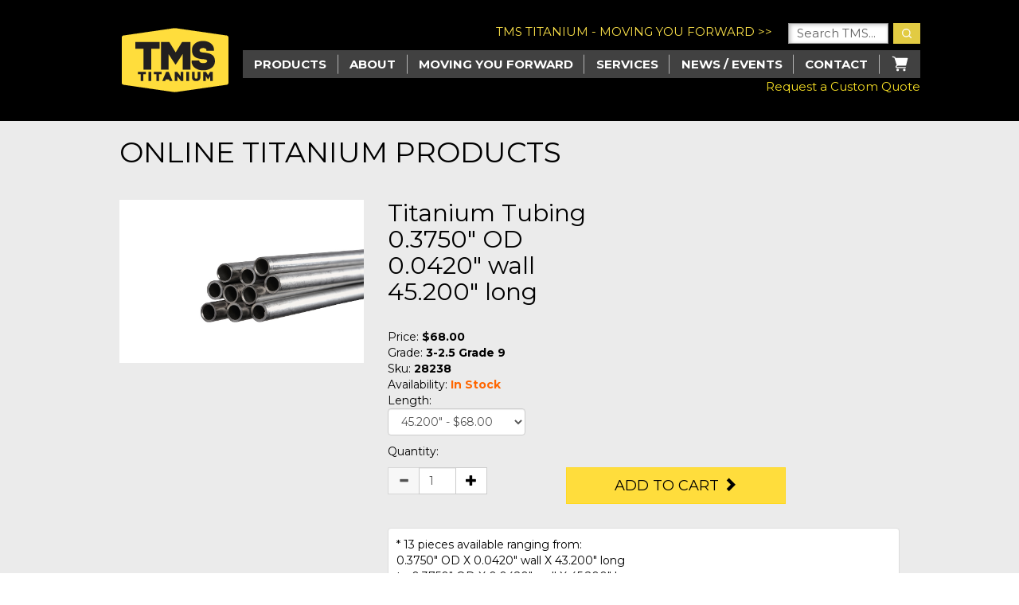

--- FILE ---
content_type: text/html; charset=utf-8
request_url: https://store.tmstitanium.com/products/titanium-tubing/3-2.5-grade-9/21596
body_size: 14196
content:


<!DOCTYPE html>

<html xmlns="http://www.w3.org/1999/xhtml" lang="en">
	<head>
		<!-- Google tag (gtag.js) -->
		<script async src="https://www.googletagmanager.com/gtag/js?id=G-SGGC2Y7S5J"></script>
		<script>
			window.dataLayer = window.dataLayer || [];
			function gtag() { dataLayer.push(arguments); }
			gtag('js', new Date());
			gtag('config', 'G-SGGC2Y7S5J');
        </script>

		<meta charset="UTF-8" /><meta http-equiv="X-UA-Compatible" content="IE=edge" /><meta name="viewport" content="width=device-width, initial-scale=1" /><meta name="description" content="Titanium Tubing 0.3750 OD 0.0420 wall 45.200 long " />
<link rel="canonical" href="https://store.tmstitanium.com/products/titanium-tubing/3-2.5-grade-9/21596" />
<title>
Titanium Tubing 0.3750 OD 0.0420 wall 45.200 long
</title><link href="/css/tms-styles.css" rel="stylesheet" /><link href="/css/search.css" rel="stylesheet" />

		<!-- HTML5 shim and Respond.js for IE8 support of HTML5 elements and media queries -->
		<!-- WARNING: Respond.js doesn't work if you view the page via file:// -->
		<!--[if lt IE 9]>
			  <script src="https://oss.maxcdn.com/html5shiv/3.7.2/html5shiv.min.js"></script>
			  <script src="https://oss.maxcdn.com/respond/1.4.2/respond.min.js"></script>
			<![endif]-->
		
    <script>
        (() => {
            // from https://developers.google.com/analytics/devguides/collection/ga4/ecommerce?client_type=gtm#view_item_details
            dataLayer.push({ ecommerce: null });
            dataLayer.push({
                event: "view_item",
                ecommerce: {
                    value: "28238",
                    items: [
                        {
                            item_id: "28238",
                            price: 0,
                            item_category: "5"
                        }
                    ]
                }
            });
        })();
    </script>
<meta name="google-site-verification" content="FRrZJ8jMG8vjGzT8JT9vwG6Y3Ncn4F-ddbnC5xZfVwc" />
		<script src="https://ajax.googleapis.com/ajax/libs/jquery/2.2.4/jquery.min.js"></script>
	</head>
	<body>
		<form method="post" action="../../../productDetail.aspx?prdID=21596" id="form1" autocomplete="off">
<div class="aspNetHidden">
<input type="hidden" name="__EVENTTARGET" id="__EVENTTARGET" value="" />
<input type="hidden" name="__EVENTARGUMENT" id="__EVENTARGUMENT" value="" />
<input type="hidden" name="__LASTFOCUS" id="__LASTFOCUS" value="" />
<input type="hidden" name="__VIEWSTATE" id="__VIEWSTATE" value="dBP9TwaEC8rHgbLL61hIVQyLCZC6eCSwL7tkUAqA25HDKUJ7W1TXvG07Zg9f7TIJpgFLVONhZewuiPcqQCNaeXdNZlUKGLnLJwmn/SKGNIBl22js+9QLNwehvises928w9awxQXed2XDPCdg6HozpQ3eWcXMmkk7Sc6hlcxBjHUvVKQ5cp9mqQ3Z9AxJCICEdkUEQUG13T1Jp8JrLBRxpDM1yKCLHWpcB+refqDORh3yG4UAKgyNdfY/tuwiQc2zG79bKGEexmDtB31UZejFYJzJ4v7GCSEMOVQy2CUSM3nXeSLCXdVjunwUSEJvlFxrH0V51Ai7eyPB8Sx4cRd1bEdG361CSfqepEWFj/[base64]/HFlGjOXAix1ZNoNmg+4RTFgxL4gzjbjU83Se+/kMuUvO6mueQa5WVwhN2yCRYmXGJDwDlqrOmaImevNy9IBxKl2USpBJlDPct+m8INNXS0ea5b6tosRCKyC/Dlx926F8NUbhQ3XUohKJXnEOtFhei9rPKqjYqP1h933Aj46HqkUKyx7VPOo+UntgbtT6WDPsbR/GPAh3hOdDhoj4wgIuIqxLAYxG6Nqw+mz+tpMrGcAZqf7+7uVizjREIcyj4dJ3UtRIIpfPjKX5kZJhtNpxq+DZOs/KvU2PfVu8NSjgrdtd8/2uY4VKSJNThi5ziAs32uqlIywtuAhZ3bALf8FSbRxG6UIIH8IQZj8Akrmfli6Moov6tR6ADURCzAYkd/OYZphPzwhcHrGSiWIn45gA56hIFTHiiNeR7c50mANWNJ4wddPgFwuRIHrtEfjzYryjn9z1xQPdkhUeRANvLaHdwRBw9hih3bE4Ux7cHhvmtUTn76EwXyrtvXBcaQnWyrDOO62HR3y/+/uDPLwBW7Ikh6aFx1/ivJQqy2VLOJdPYXa2upcPuJBNYkluxDo9jgDjix7kmkSqA08QUBMmPzdsEfp5PeX1AQZGfR0E5cAk3CEF2w3l9X8dmv5eZZpE66CgFxy0G7rGI5BZD8S6oLpSjVFTtS+epXA9+LrlwwQA9pOAy9q/ucnjgazuJFkUNs3NUl973O3a4zD0pddhu2q6PdK5hcNUfNUvNCaawfsEUUqPSzthPsk62TkhS/c2xpr8SARk2oq0+hIte81AmImbmQ67Q7zmLIEHAJdBy8pdFMAFWTP3vRuGYKladw8ruDD1u/k7Cy11OXlHWsEq+fxBxOduCfFmX0a/hbRHsKTp6LD/KCfP+kS+mCEfpXfw7FIqPYrDT5/[base64]/4ZY97e5tlSnYe5WrSvPpcA7F5Uc1qwYYxYy+Ry0zhzG4JqG5TC7oe6sFQCAvrAQbzcVRXEVvfZ8qiuD2K2bezuMDGM4zAZOnLnCzAiNFX/GewaCjlhPRZFj5x9xWNXMMnWd8lGn3ZY5LFV/cHwYEmM2bCvi8lqx/7F43F/d9mrpK1a1FXwh8Fqc/9Sshv6BfuNYa77k6UbfXFceplopoY54zZtc+TYFw8jUhn+TAIU9t2z+MjggHUNu9tpan1VJnFLYP7oO7uAUp9gQfDnayZg3YfNhlfHVH4fKHTkMaqKjKGO/yXEPhIeqQEMFU9t13aT2NinIfhI+wwJzNKXW4Oysb2tRBcyKqx06h8w3XInChl356RrClB9x+EkhM6TY+ESnHjVD0ytUEwTiohkGYP2KnevDrsCvDCNFav/+GZVMxSB2LF3aWqr/PgwxBADAb5eN5PAErjXkp3TuEaQ88akG5Zbbx4l5FQn5WT1FghHJU2FFbIFv/EI9a2061xHWSGOBjldBYHC1AqN2kEvRM209Y0naxytJh3pFyzpeO685inDPxlyqtS55TdIJd26HZUl9IIjDxqY2tvNNrblSNw3UWWn/t+7XzovWYELVFiiyMjXGXThF07uhCWcWL50Nua8E+K4tfibHUSI0/N/8OQjtnGCZOT/EdwDPIxAGhSwk12CVte8QPnMH/l7QMSzQ2eUfL0vI7PaUcnkn+wdYUaSynXiuoiMdbySHJAw==" />
</div>

<script type="text/javascript">
//<![CDATA[
var theForm = document.forms['form1'];
if (!theForm) {
    theForm = document.form1;
}
function __doPostBack(eventTarget, eventArgument) {
    if (!theForm.onsubmit || (theForm.onsubmit() != false)) {
        theForm.__EVENTTARGET.value = eventTarget;
        theForm.__EVENTARGUMENT.value = eventArgument;
        theForm.submit();
    }
}
//]]>
</script>


<script src="/WebResource.axd?d=pynGkmcFUV13He1Qd6_TZEdyswlj8N2TMsC5K8_V6Dk-HRMwEoulHfNVXizA3xASmyZsO2CEZ19HwCFDRf2Wng2&amp;t=638901284248157332" type="text/javascript"></script>


<script src="/ScriptResource.axd?d=NJmAwtEo3Ipnlaxl6CMhvoS-61b-IYJTxcuI8WIPgsxKgU3FJ7fdD1luXMH3INag-mcypxr_9JJ6ElYo4MFMlVMRyMhHImPvWi1ia702OPFtFfOLlrvTtLVg0VoJxF4tUQ5IDl8bIzxpOJZZhmxVFs6QhZVw9533DjQe46UXKdg1&amp;t=5c0e0825" type="text/javascript"></script>
<script src="/ScriptResource.axd?d=dwY9oWetJoJoVpgL6Zq8OMX6SXHvNXLS_y4CO2B5-TB5CD7bv2dUYM69ID0sKkSnHGrcij88SbX9ILMM2mxxp4lrkjBO1oN4SuEnCMtpa4bR2ZUEwufmUf8qzxJU4PItsbMQBFF-sIzWYinRzJR9CYh25QP6qrxpeR1Xk4gI-2I1&amp;t=5c0e0825" type="text/javascript"></script>
<div class="aspNetHidden">

	<input type="hidden" name="__VIEWSTATEGENERATOR" id="__VIEWSTATEGENERATOR" value="C0955CA4" />
	<input type="hidden" name="__EVENTVALIDATION" id="__EVENTVALIDATION" value="cEjBudeRC6VcHMU88LRxUSiiSu145HDLQgUHdbUgyob5gMfIJT9UB/oM28XLaWbxRqpxzBOVTdjER+OlgYpvHukesHOAj56HyGiI+OcLiz53UL5K552saHmXt7FcScFxgYFSeHPkZHf4epl45eNIgOckz87dsdffQ7lUrCjNvy6cDXTVkTTrghmxapKYb2Gtt92woGdK498jOf+12ie+u311AicEvu+9/4vQu/Cj94iIy5JrUgH6g77l76ReUGwvbsui3iUl9vcq8UfO6t2+19mkqP0iyN/gLx5/mRDcV3Z/VI9yiDqhjbVvSG/wfqVCTGrVEu2a6nw10cpVUeojy7M/2e/1/zTFEv1rlakzBp+PsCiL2gmaS6rWCtO+m2ijB1JgduPwh3+UhkyeVlgwIQa0J+CJUqdInRFq4/qBPwiz7kmG+foozhuvgAZR+LoAdMUxcYHjMv+W3VSsNtoPj3DXghb4jy7U4YU59lIDL2N6lub8Ul8wOIiNTLxdJfNCuGwDWsPSDIjGQ55PknAXXkcPBZ2t55BJ1Wvi5/VTOR4okdGddVbU6CyCpkpvnBXVelyh+YGHSAQd+yjzTFPKcTdOl91B5vc3+nR4Uln9xBYbvHL0wtL29XjIRkwCK4dfCIB+LXTbY5PuYyPxaB6jVksgBXhOmo4d35WUroFwAx/DrKb0SGIKzEjK4fHAwhVuV+Epjt3SNoo1nA7Uooi64zMYfvhYTnuBt/ngWtahsEbQFlMD4MatjkPX//HXIGa6iArpuKEiS6BwmHJa1FiWGIVk/BjUAlRWkB9oH/zc1nvjqLif0u7O8grMFZ4p1kfxR8XZcuqT43YOU7aI0Llk8iszpPXtCEwr8/cnPjnq8gc/38vL1GDW21hrkPqG2dCzBkKNpcu6qT00I7WzXjDBy39Ax0ZipiO7sWyoP004FoupoFFKkA4sivxtIQmqkl8d15j/FmgeybkUiqUrPii41f4tHkg6pGj+okqyMx4t/O/MPl3QkWorWXyLVBN5VH54ZaVmC7n3+w22RIKnfDjPObRSmrYtNWqMs+ts56oSwto=" />
</div>
			<script type="text/javascript">
//<![CDATA[
Sys.WebForms.PageRequestManager._initialize('ctl00$sm1', 'form1', [], [], [], 90, 'ctl00');
//]]>
</script>


		<div class="menu-mobile">
			<div> 
				<a href="#" class="menu-mobile__btn-close"></a>
			</div>

			<ul>
				<li>
					<a href="/" class="chevron">Products</a>
					<ul>
						<li class="link"><a href="/products/titanium-sheet-plate/">Titanium Sheet/Plate</a></li>
						<li class="link"><a href="/products/titanium-bar-rod/">Titanium Round Bar/Rods</a></li>
						<li class="link"><a href="/products/titanium-block/">Titanium Block</a></li>
						<li class="link"><a href="/products/titanium-pipe/">Titanium Pipe</a></li>
						<li class="link"><a href="/products/titanium-tubing/">Titanium Tubing</a></li>
						<li class="link"><a href="/products/titanium-screws-fasteners/">Titanium Screws/Fasteners</a></li>
						<li class="link"><a href="/products/titanium-wire/">Titanium Wire</a></li>
						<li class="link"><a href="/products/grade-1-titanium/">Titanium Grade 1</a></li>
						<li class="link"><a href="/products/grade-2-titanium/">Titanium Grade 2</a></li>
						<li class="link"><a href="/products/grade-4-titanium/">Titanium Grade 4</a></li>
						<li class="link"><a href="/products/grade-5-titanium/">Titanium Grade 5</a></li>
						<li class="link"><a href="/products/grade-9-titanium/">Titanium Grade 9</a></li>
					</ul>
				</li>
				<li>
					<a href="https://tmstitanium.com/about" class="chevron">About</a>
					<ul>
						<li><a href="https://tmstitanium.com/team">Team</a></li>
					</ul>
				</li>
				<li>
					<a href="https://tmstitanium.com/moving-you-forward" class="chevron">Moving you Forward</a>
					<ul>
						<li><a href="https://tmstitanium.com/industry-knowledge">Industry Knowledge</a></li>
						<li><a href="https://tmstitanium.com/case-studies">Case Studies</a></li>
						<li><a href="https://tmstitanium.com/page/the-ultimate-titanium-glossary">Ultimate Titanium Glossary</a></li>
						<li><a href="https://tmstitanium.com/page/titanium-grade-guide">Titanium Grade Guide</a></li>
					</ul>
				</li>
				<li><a href="https://tmstitanium.com/services" class="chevron">Services</a></li>
				<li>
					<a href="https://tmstitanium.com/news-events" class="chevron">News / Events</a>
					<ul>
						<li><a href="https://tmstitanium.com/news-events">TMS News</a></li>
						<li><a href="https://tmstitanium.com/blog">Blog</a></li>
						<li><a href="https://tmstitanium.com/events">Events</a></li>
						<li><a href="https://tmstitanium.com/industry-news">Industry News</a></li>
					</ul>
				</li>
				<li>
					<a href="https://tmstitanium.com/contact-us" class="chevron">Contact</a>
					<ul>
						<li class="link"><a href="https://tmstitanium.com/contact-us?quote">Request a Quote</a></li>
						<li class="link"><a href="https://tmstitanium.com/contact-us?careers">Careers</a></li>
					</ul>
				</li>
				<li><img src="/images/icon-cart.svg" /><a href="/cart.aspx" style="display: inline-block; width: auto; padding-left: 12px;">Cart</a>
				</li>
			</ul>
			<div style="padding-bottom:10px;"><a href="https://tmstitanium.com/contact-us?quote" style="color:#f7df25;">Request a Custom Quote</a></div>
		</div>


		<nav class="navbar navbar-default navbar-inverse">
			<div class="container">
				<div class="navbar-header">
					<a class="navbar-brand" href="/"><img src="/images/tms-logo.png" alt="TMS Titanium" /></a>
					<button type="button" class="navbar-toggle collapsed" data-toggle="collapse"
						data-target="#defaultNavbar1"><span class="sr-only">Toggle navigation</span>
						<span class="icon-bar"></span><span class="icon-bar"></span><span class="icon-bar"></span></button>
				</div>

				<div class="nav-top__right">
					<div class="nav-top__search">
						<div class="nav-top__search-wrapper">
							<div>TMS TITANIUM - MOVING YOU FORWARD >></div>
							<div>
								<!--<form method="get" class="nav-top__search-form" role="search">-->
									<input class="nav-top__search-input" type="search" id="s" name="s" value="Search TMS..."
										onfocus="if(this.value==this.defaultValue)this.value='';"
										onblur="if(this.value=='')this.value=this.defaultValue;checkEnter();" />
									<button type="button" id="header-two-search-submit" onclick="submitSearch();"><span class="nav-top__search-icon"></span></button>
								<!--</form>-->
							</div>
						</div>

					</div>
				<div class="menu">
					<ul>
						<li>
							Products
							<ul>
								<li class="link"><a href="/products/titanium-sheet-plate/">Titanium Sheet/Plate</a></li>
								<li class="link"><a href="/products/titanium-bar-rod/">Titanium Round Bar/Rods</a></li>
								<li class="link"><a href="/products/titanium-block/">Titanium Block</a></li>
								<li class="link"><a href="/products/titanium-pipe/">Titanium Pipe</a></li>
								<li class="link"><a href="/products/titanium-tubing/">Titanium Tubing</a></li>
								<li class="link"><a href="/products/titanium-screws-fasteners/">Titanium Screws/Fasteners</a></li>
								<li class="link"><a href="/products/titanium-wire/">Titanium Wire</a></li>
								<li class="link"><a href="/products/grade-1-titanium/">Titanium Grade 1</a></li>
								<li class="link"><a href="/products/grade-2-titanium/">Titanium Grade 2</a></li>
								<li class="link"><a href="/products/grade-4-titanium/">Titanium Grade 4</a></li>
								<li class="link"><a href="/products/grade-5-titanium/">Titanium Grade 5</a></li>
								<li class="link"><a href="/products/grade-9-titanium/">Titanium Grade 9</a></li>
							</ul>
						</li>
						<li>
							<a href="https://tmstitanium.com/about">About</a>
							<ul>
								<li class="link">
									<a href="https://tmstitanium.com/team">Team</a>
								</li>
							</ul>
						</li>

						<li>
							<a class="link" href="https://tmstitanium.com/moving-you-forward">Moving you Forward</a>
							<ul>
								<li>
									<a href="https://tmstitanium.com/moving-you-forward#industry-knowledge">Industry Knowledge</a>
									<ul>
										<li class="link">
											<a href="https://tmstitanium.com/moving-you-forward-racing">Racing</a>
										</li>
										<li class="link">
											<a href="https://tmstitanium.com/moving-you-forward-aerospace">Aerospace</a>
										</li>

										<li class="link">
											<a href="https://tmstitanium.com/moving-you-forward-medical">Medical</a>
										</li>

										<li class="link">
											<a href="https://tmstitanium.com/moving-you-forward-commercial">Commercial</a>
										</li>
									</ul>
								</li>
								<li class="link">
									<a href="https://tmstitanium.com/case-studies">Case Studies</a>
								</li>
								<li class="link"><a href="https://tmstitanium.com/page/the-ultimate-titanium-glossary">Ultimate Titanium Glossary</a></li>
								<li class="link"><a href="https://tmstitanium.com/page/titanium-grade-guide">Titanium Grade Guide</a></li>
							</ul>
						</li>

						<li>
							<a href="https://tmstitanium.com/services">Services</a>
						</li>
						<li><a href="https://tmstitanium.com/news-events">News / Events</a>
							<ul>
								<li class="link"><a href="https://tmstitanium.com/tms-news">TMS News</a></li>
								<li class="link"><a href="https://tmstitanium.com/blog">Blog</a></li>
								<li class="link"><a href="https://tmstitanium.com/events">Events</a></li>
								<li class="link"><a href="https://tmstitanium.com/industry-news">Industry News</a></li>
							</ul>
						</li>

						<li><a href="https://tmstitanium.com/contact-us">Contact</a>
							<ul>
								<li class="link"><a href="https://tmstitanium.com/contact-us?quote">Request a Quote</a></li>
								<li class="link"><a href="https://tmstitanium.com/contact-us?careers">Careers</a></li>
							</ul>
						</li>
						<li>
							<a href="/cart.aspx">
								<img src="/images/icon-cart.svg" alt="" />
							</a>
						</li>
					</ul>
				</div>
				<div style="float:right;"><a href="https://tmstitanium.com/contact-us?quote" style="color:#f7df25;">Request a Custom Quote</a></div>
				</div>
			</div>
		</nav>

			
    <input type="hidden" name="ctl00$ContentPlaceHolder1$hfPID" id="ContentPlaceHolder1_hfPID" value="21596" />
    <input type="hidden" name="ctl00$ContentPlaceHolder1$hfGenTag" id="ContentPlaceHolder1_hfGenTag" value="false" />
    <div class="container-main">

        <div class="container container-gutter">
            <div class="row">
                <div class="col-md-12">
                    <h1>Online Titanium Products</h1>
                </div>
            </div>
            
        </div>

        <div class="container vertical-gutter">
            <div class="row">
                <div class="col-md-4">
                    <div class="product-image">
                        <img class="img-responsive" src="/images/products/grade_9_small_tms6697.jpg" alt="Tubing" />
                    </div>
                </div>
                <div class="col-md-8 product-detail-info">
                    <h2 class="product-name">Titanium Tubing<br/>0.3750" OD<br/>0.0420" wall<br/>45.200" long<br/></h2>
                    <p class="sku">Price: <strong>$68.00</strong></p>
                    <p class="sku">Grade: <strong>3-2.5 Grade 9</strong></p>
                    
                    <p class="sku">Sku: <strong>28238</strong></p>
                    
                    <p class="sku">Availability: <span class="stock">In Stock</span></p>
                    
                    <div class="stock-label" style="padding-bottom: 10px;">
                        <table>
                            <tr>
                                <td><span class="qty-label">Length:</span></td>
                            </tr>
                            <tr>
                                <td>
                                    <select name="ctl00$ContentPlaceHolder1$ddlMaterialLength" onchange="javascript:setTimeout(&#39;__doPostBack(\&#39;ctl00$ContentPlaceHolder1$ddlMaterialLength\&#39;,\&#39;\&#39;)&#39;, 0)" id="ContentPlaceHolder1_ddlMaterialLength" class="form-control">
	<option value="28130|3-2.5 Grade 9">21.400&quot; - $38.50</option>
	<option value="27418|3-2.5 Grade 9">21.800&quot; - $36.00</option>
	<option value="27663|3-2.5 Grade 9">21.900&quot; - $42.50</option>
	<option value="28283|3-2.5 Grade 9">29.400&quot; - $194.00</option>
	<option value="23881|3-2.5 Grade 9">30.400&quot; - $169.00</option>
	<option value="28861|3-2.5 Grade 9">36.100&quot; - $72.00</option>
	<option value="21598|3-2.5 Grade 9">42.300&quot; - $67.00</option>
	<option value="29875|3-2.5 Grade 9">44.500&quot; - $85.50</option>
	<option selected="selected" value="21596|3-2.5 Grade 9">45.200&quot; - $68.00</option>
	<option value="21595|3-2.5 Grade 9">47.300&quot; - $72.00</option>
	<option value="28899|3-2.5 Grade 9">47.450&quot; - $88.00</option>
	<option value="21594|3-2.5 Grade 9">47.700&quot; - $78.00</option>
	<option value="21591|3-2.5 Grade 9">49.625&quot; - $76.00</option>
	<option value="21590|3-2.5 Grade 9">54.375&quot; - $80.00</option>
	<option value="12833|3-2.5 Grade 9">54.600&quot; - $72.00</option>
	<option value="21597|3-2.5 Grade 9">55.600&quot; - $88.00</option>
	<option value="21585|3-2.5 Grade 9">56.400&quot; - $80.00</option>
	<option value="21589|3-2.5 Grade 9">57.950&quot; - $86.00</option>
	<option value="29675|3-2.5 Grade 9">59.300&quot; - $110.50</option>
	<option value="21628|3-2.5 Grade 9">59.700&quot; - $91.00</option>
	<option value="21588|3-2.5 Grade 9">59.900&quot; - $92.00</option>
	<option value="21112|3-2.5 Grade 9">62.250&quot; - $92.00</option>
	<option value="21114|3-2.5 Grade 9">64.200&quot; - $99.00</option>
	<option value="13920|3-2.5 Grade 9">69.250&quot; - $104.00</option>
	<option value="13928|3-2.5 Grade 9">71.625&quot; - $112.00</option>
	<option value="21110|3-2.5 Grade 9">74.900&quot; - $116.00</option>
	<option value="12968|3-2.5 Grade 9">75.300&quot; - $120.00</option>
	<option value="21118|3-2.5 Grade 9">78.300&quot; - $125.00</option>
	<option value="23025|3-2.5 Grade 9">78.900&quot; - $124.00</option>
	<option value="21115|3-2.5 Grade 9">79.0&quot; - $120.00</option>
	<option value="21107|3-2.5 Grade 9">79.125&quot; - $125.00</option>
	<option value="23018|3-2.5 Grade 9">80.800&quot; - $128.00</option>
	<option value="23023|3-2.5 Grade 9">83.200&quot; - $132.00</option>
	<option value="23029|3-2.5 Grade 9">85.200&quot; - $129.00</option>
	<option value="23026|3-2.5 Grade 9">86.200&quot; - $132.00</option>
	<option value="23022|3-2.5 Grade 9">87.200&quot; - $139.00</option>
	<option value="23024|3-2.5 Grade 9">87.700&quot; - $139.00</option>
	<option value="23021|3-2.5 Grade 9">90.800&quot; - $144.00</option>
	<option value="23020|3-2.5 Grade 9">92.100&quot; - $147.00</option>
	<option value="23031|3-2.5 Grade 9">92.200&quot; - $134.00</option>
	<option value="23028|3-2.5 Grade 9">93.400&quot; - $148.00</option>

</select></td>
                            </tr>
                        </table>
                    </div>
                    <p class="qty-label">Quantity:</p>
                    

                    <div class="row">
                        
                        <!-- Quantity Input -->
                        <div class="col-md-4">
                            <div class="input-group">
                                <span class="input-group-btn">
                                    <button type="button" class="btn btn-default btn-number" disabled="disabled" data-type="minus" data-field="quant[1]">
                                        <span class="glyphicon glyphicon-minus"></span>
                                    </button>
                                </span>
                                <input type="text" id="quant[1]" name="quant[1]" class="form-control input-number" value="1" min="1" max="13" />
                                <span class="input-group-btn">
                                    <button type="button" class="btn btn-default btn-number" data-type="plus" data-field="quant[1]">
                                        <span class="glyphicon glyphicon-plus"></span>
                                    </button>
                                </span>
                            </div>
                        </div>
                        

                        <!-- ADD TO CART BUTTON -->
                        <div class="col-md-8">
                            <div class="btn-add-cart">
                                <a id="ContentPlaceHolder1_lnkATC" class="btn btn-warning btn-lg" href="javascript:__doPostBack(&#39;ctl00$ContentPlaceHolder1$lnkATC&#39;,&#39;&#39;)">Add to Cart <span aria-hidden="true" class="glyphicon glyphicon-chevron-right"></span></a>
                            </div>
                        </div>
                        <div class="col-md-12">
                            <div class="panel panel-default" style="padding: 10px;">
                                <table>
                                    <tbody><tr><td colspan="2">* 13 pieces available ranging from:<br/>0.3750" OD X 0.0420" wall X 43.200" long<br/> to 0.3750" OD X 0.0420" wall X 45.200" long.<br/>Not all pieces are: 0.3750" OD X 0.0420" wall X 45.200" long.</td></tr></tbody>
                                </table>
                            </div>
                        </div>
                        
                    </div>

                    <!-- ACCORDION -->
                    <div class="panel-group" id="accordion" role="tablist" aria-multiselectable="true">
                        <!--<div class="panel panel-default">
						<div class="panel-heading" role="tab" id="headingOne">
							<h4 class="panel-title">
								<a role="button" data-toggle="collapse" data-parent="#accordion" href="#collapseOne" aria-expanded="true" aria-controls="collapseOne">
									<i class="more-less glyphicon glyphicon-plus"></i>
									DESCRIPTION
								</a>
							</h4>
						</div>
						<div id="collapseOne" class="panel-collapse collapse in" role="tabpanel" aria-labelledby="headingOne">
							<div class="panel-body">
								  Lorem ipsum dolor sit amet, an propriae consetetur disputando vel. Commodo dolorum tincidunt cu vel, docendi gubergren splendide an mei. Vel velit appetere iudicabit id. Eu utamur vituperata mel. Nostro oportere at sea, dicit ridens ad nec, est oratio labitur conclusionemque no. Libris graeco equidem nam eu, exerci partem at per. An qui iusto ponderum, quo eu wisi expetendis, qui ea omittam noluisse.
							</div>
						</div>
					</div>-->

                        <div class="panel panel-default">
                            <div class="panel-heading" role="tab">
                                <h4 class="panel-title">
                                    <a role="button" data-toggle="collapse" data-parent="#accordion" aria-expanded="true" aria-controls="collapseOne">DETAILS</a>
                                </h4>
                            </div>
                            <div id="collapseOne" class="panel-collapse collapse in" role="tabpanel" aria-labelledby="headingOne">
                                <div class="panel-body">
                                    <table class="table table-condensed table-bordered table-specs" width="100%">
                                        <tbody>
                                            
                                            <tr>
                                                <td><strong>Weight</strong></td>
                                                <td>4.00 lbs (per piece)</td>
                                            </tr>
                                            
                                            <tr>
                                                <td><strong>Dimensions</strong></td>
                                                <td>0.3750" OD<br/>0.0420" wall<br/>45.200" long<br/></td>
                                            </tr>
                                            
                                            <tr>
                                                <td colspan="2">* eCommerce material sold without certifications unless otherwise indicated.  If you <b>need specific certifications</b> on material, please use the <a href="https://tmstitanium.com/contact-us/#request-a-quote" target="_blank">sales request form</a>.</td>
                                            </tr>
                                            
                                        </tbody>
                                    </table>
                                </div>
                            </div>
                        </div>
                    </div>
                    <!-- panel-group -->
                </div>
            </div>
        </div>
    </div>
    <script>
        (() => {
            // from https://developers.google.com/analytics/devguides/collection/ga4/ecommerce?client_type=gtm#view_item_details
            dataLayer.push({ ecommerce: null });
            dataLayer.push({
                event: "add_to_cart",
                eecommerce: {
                    value: 30.03,
                    items: [
                        {
                            // TODO
                        }
                    ]
                }
            });
        })();
    </script>


		<footer class="footer">
			<div class="container">
				<div class="footer__copyright">
					<p>
						&copy; 2026 TMS Titanium. All Rights Reserved
					</p>

					<div class="footer__socials">
						<a href="https://www.facebook.com/TitaniumMetalSupply" target="_blank" rel="noopener noreferrer">
							<img src="/images/icon-fb.svg" alt="" />
						</a>
						<a href="https://twitter.com/TMSTitanium" target="_blank" rel="noopener noreferrer">
							<img src="/images/icon-twitter.svg" alt="" />
						</a>
						<a href="https://www.instagram.com/tms_titanium/" target="_blank" rel="noopener noreferrer">
							<img src="/images/icon-insta.svg" alt="" />
						</a>
						<a href="https://www.youtube.com/channel/UCxtlhKGsTbV_rDCnmp7mdKw" target="_blank"
							rel="noopener noreferrer">
							<img src="/images/icon-yt.svg" alt="" />
						</a>
					</div>

				</div>

				<div class="footer__links u-mt-4r">
					<div class="footer__links-box">
						<div>
							<ul>
								<li><a href="https://tmstitanium.com/about">About</a></li>
								<li><a href="https://tmstitanium.com/about?history">History</a></li>
								<li><a href="https://tmstitanium.com/team">Team</a></li>
								<li><a href="https://tmstitanium.com/about?customers">Customers</a></li>
							</ul>

							<ul>
								<li><a href="https://tmstitanium.com/moving-you-forward">Moving You Forward</a></li>
								<li><a href="https://tmstitanium.com/moving-you-forward">Access</a></li>
								<li><a href="https://tmstitanium.com/moving-you-forward">Our Commitment</a></li>
								<li><a href="https://tmstitanium.com/moving-you-forward?industry-knowledge">Industry Knowledge</a></li>
								<li><a href="https://tmstitanium.com/case-studies">Case Studies</a></li>
								<li><a href="https://tmstitanium.com/page/the-ultimate-titanium-glossary">Ultimate Titanium Glossary</a></li>
								<li><a href="https://tmstitanium.com/page/titanium-grade-guide">Titanium Grade Guide</a></li>
							</ul>
						</div>
						<div>
							<ul>
								<li><a href="https://tmstitanium.com/services">Services</a></li>
							</ul>
							<ul>
								<li><a href="/">Products</a></li>
								<li><a href="/">Daily Deals</a></li>
								<li>&nbsp;</li>
								<li>&nbsp;</li>
								<li><a href="https://tmstitanium.com/moving-you-forward-racing">Racing</a></li>
								<li><a href="https://tmstitanium.com/moving-you-forward-aerospace">Aerospace</a></li>
								<li><a href="https://tmstitanium.com/moving-you-forward-medical">Medical</a></li>
								<li><a href="https://tmstitanium.com/moving-you-forward-commercial">Commercial</a></li>
							</ul>
						</div>
						<div>
							<ul>
								<li><a href="https://tmstitanium.com/contact-us">Contact Us</a></li>
								<li><a href="https://tmstitanium.com/contact-us?quote">Request a Quote</a></li>
								<li><a href="https://tmstitanium.com/contact-us?careers">Careers</a></li>
							</ul>
						</div>
					</div>

					<div class="footer__subscribe">
						<span style="color: #fff;">Get emails from TMS:</span>
						<div class="u-mt-1r">
							<input class="footer__e-input" name="email" type="email" value="" placeholder="Email" />
							<input class="footer__submit-btn" id="btnSubscribe" name="btnSubscribe" type="button" value="SUBMIT" />
							<span id="lblMessage" style="color:red;"></span>
						</div>
						<p style="margin-top: 20px;">
							<span style="color: #fff;">TMS Titanium</span><br/>
							12215 Kirkham Rd., Suite 300<br />
							Poway, CA 92064<br />
							Customer Service: 858-748-8510<br />
							<a href="mailto:info@tmstitanium.com">info@tmstitanium.com</a>
						</p>
					</div>
				</div>
				<hr />
				<div class="footer__bottom">
					<div>
						<a href="https://tmstitanium.com/content/docs/as9100d-certificate-fs-557715-expires-11-7-2025.pdf" style="color: #fff;">Accreditation Download</a><br />
						<p class="u-mt-0">TMS Titanium operates a Quality Management System which complies with the requirements of AS9100 REV D and ISO 9001:2015 for distribution of mill product; forged, rolled, and processed titanium and select aerospace alloys.​</p>
					</div>
					<div>
						<ul>
							<li><a href="https://tmstitanium.com/resources">Resources</a></li>
							<li><a href="https://tmstitanium.com/sales-terms-and-conditions">Sales Terms & Condition</a></li>
							<li><a href="https://tmstitanium.com/p-o-terms-conditions">P.O. Terms & Conditions</a></li>
							<li><a href="https://tmstitanium.com/refund-policy">Refund Policy</a></li>
							<li><a href="https://tmstitanium.com/privacy-policy">Privacy Policy</a></li>
							<li><a href="https://tmstitanium.com/quality-policy">Quality Policy</a></li>
						</ul>
					</div>
				</div>
			</div>
		</footer>

			<!-- Include all compiled plugins (below), or include individual files as needed --> 
			<script src="/js/bootstrap.js"></script>
			<script src="/js/jquery.sumoselect.js"></script>
			<script type="text/javascript">
				$(document).ready(function () {
					$('.SlectBox').SumoSelect();
				});
			</script>

			
    <!-- Accordion aroow icon -->
    <script type="text/javascript">
        $(document).ready(function () {
            function toggleIcon(e) {
                $(e.target)
                    .prev('.panel-heading')
                    .find(".more-less")
                    .toggleClass('glyphicon-plus glyphicon-minus');
            }
            $('.panel-group').on('hidden.bs.collapse', toggleIcon);
            $('.panel-group').on('shown.bs.collapse', toggleIcon);
        });
    </script>

    <!-- Quantity Input -->
    <script type="text/javascript">
        $(document).ready(function () {
            $('.btn-number').click(function (e) {
                e.preventDefault();

                fieldName = $(this).attr('data-field');
                type = $(this).attr('data-type');
                var input = $("input[name='" + fieldName + "']");
                var currentVal = parseInt(input.val());

                if (!isNaN(currentVal)) {
                    if (type == 'minus') {
                        if (currentVal > input.attr('min')) {
                            input.val(currentVal - 1).change();
                        }
                        if (parseInt(input.val()) == input.attr('min')) {
                            $(this).attr('disabled', true);
                        }
                    } else if (type == 'plus') {

                        if (currentVal < input.attr('max')) {
                            input.val(currentVal + 1).change();
                        }
                        if (parseInt(input.val()) == input.attr('max')) {
                            $(this).attr('disabled', true);
                        }
                    }
                } else {
                    input.val(0);
                }
            });
            $('.input-number').focusin(function () {
                $(this).data('oldValue', $(this).val());
            });
            $('.input-number').change(function () {
                minValue = parseInt($(this).attr('min'));
                maxValue = parseInt($(this).attr('max'));
                valueCurrent = parseInt($(this).val());

                name = $(this).attr('name');
                if (valueCurrent >= minValue) {
                    $(".btn-number[data-type='minus'][data-field='" + name + "']").removeAttr('disabled')
                } else {
                    alert('Sorry, the minimum value was reached');
                    $(this).val($(this).data('oldValue'));
                }
                if (valueCurrent <= maxValue) {
                    $(".btn-number[data-type='plus'][data-field='" + name + "']").removeAttr('disabled')
                } else {
                    alert('Sorry, the maximum value was reached');
                    $(this).val($(this).data('oldValue'));
                }
            });

            $(".input-number").keydown(function (e) {
                // Allow: backspace, delete, tab, escape, enter and .
                if ($.inArray(e.keyCode, [46, 8, 9, 27, 13, 190]) !== -1 ||
                    // Allow: Ctrl+A
                    (e.keyCode == 65 && e.ctrlKey === true) ||
                    // Allow: home, end, left, right
                    (e.keyCode >= 35 && e.keyCode <= 39)) {
                    // let it happen, don't do anything
                    return;
                }
                // Ensure that it is a number and stop the keypress
                if ((e.shiftKey || (e.keyCode < 48 || e.keyCode > 57)) && (e.keyCode < 96 || e.keyCode > 105)) {
                    e.preventDefault();
                }
            });
        });

        var availQty = '';
        function changeQty(el) {
            var tmpArr = availQty.split('|');
            var selIndex = $("select[id='ContentPlaceHolder1_ddlSizes'] option:selected").index();
            var input = document.getElementById('quant[1]');
            input.setAttribute("max", tmpArr[selIndex]);
            input.value = '1';
            $('.input-number').change();
        }
    </script>


		</form>
		<script src="/js/navbar.js"></script>
		<script>
            $(document).ready(function () {
                $("#btnSubscribe").click(function (e) {
                    var valdata = $("#form1").serialize();
                    $.ajax({
                        url: "https://tmstitanium.com/emailSubmit",
                        type: "POST",
                        dataType: 'json',
                        contentType: 'application/x-www-form-urlencoded; charset=UTF-8',
                        data: valdata,
                        success: function (result, status, xhr) {
                            console.log("Success: " + status + " result: " + result);
                            $('#lblMessage').text('Your email has been submitted.');
                        },
                        error: function (xhr, status, error) {
                            console.log("Result: " + status + " " + error + " " + xhr.status + " " + xhr.statusText)
                        }
                    });
				});
                $('#s').keypress(function (e) {
                    if (e.which == 13) {
						submitSearch();
                    }
                });
            });

            const logSearch = (query) => {
                dataLayer.push({ ecommerce: null });
                dataLayer.push({
                    event: "search",
                    ecommerce: {
                        search_term: query,
                    }
                });
            }
			function submitSearch() {
				if ($('#s').val() !== "") {
                    logSearch($('#s').val());
					window.location = '/Search.aspx?q=' + $('#s').val();
				}
            }
        </script>
	</body>
</html>


--- FILE ---
content_type: application/javascript
request_url: https://store.tmstitanium.com/js/navbar.js
body_size: 188
content:
var isOpen = false;
var parentEl = document.querySelector('.navbar');
var mobileMenu = document.querySelector('.menu-mobile');
var mobileBtnClose = document.querySelector('.menu-mobile__btn-close');
var body = document.querySelector('body');

function events() {
  parentEl.addEventListener('click', function (e) {
    handleNavigation(e);
  });
  mobileBtnClose.addEventListener('click', function (e) {
    closeHamMenu(e);
  });
}

function handleNavigation(e) {
  var clicked = e.target;
  if (clicked.closest('.navbar-toggle') && !isOpen) {
    openHamMenu();
  }
  if (clicked.closest('.navbar-toggle') && isOpen) {
    closeHamMenu();
  }
}

function openHamMenu() {
  mobileMenu.style.display = 'block';
  setTimeout(() => {
    mobileMenu.classList.add('active');
  }, 10);
  setTimeout(() => {
    isOpen = true;
  }, 410);
}

function closeHamMenu() {
  mobileMenu.classList.remove('active');
  setTimeout(() => {
    mobileMenu.style.display = 'none';
    isOpen = false;
  }, 410);
}

events();


--- FILE ---
content_type: application/javascript
request_url: https://store.tmstitanium.com/js/jquery.sumoselect.js
body_size: 4728
content:
/*!
 * jquery.sumoselect - v3.0.2
 * http://hemantnegi.github.io/jquery.sumoselect
 */

!function (e) { "namespace sumo"; e.fn.SumoSelect = function (t) { var l = e.extend({ placeholder: "Select Here", csvDispCount: 3, captionFormat: "{0} Selected", captionFormatAllSelected: "{0} all selected!", floatWidth: 400, forceCustomRendering: !1, nativeOnDevice: ["Android", "BlackBerry", "iPhone", "iPad", "iPod", "Opera Mini", "IEMobile", "Silk"], outputAsCSV: !1, csvSepChar: ",", okCancelInMulti: !1, triggerChangeCombined: !0, selectAll: !1, search: !1, searchText: "Search...", noMatch: 'No matches for "{0}"', prefix: "", locale: ["OK", "Cancel", "Select All"], up: !1 }, t), s = this.each(function () { var t = this; !this.sumo && e(this).is("select") && (this.sumo = { E: e(t), is_multi: e(t).attr("multiple"), select: "", caption: "", placeholder: "", optDiv: "", CaptionCont: "", ul: "", is_floating: !1, is_opened: !1, mob: !1, Pstate: [], createElems: function () { var t = this; return t.E.wrap('<div class="SumoSelect" tabindex="0">'), t.select = t.E.parent(), t.caption = e("<span>"), t.CaptionCont = e('<p class="CaptionCont"><label><i></i></label></p>').addClass("SelectBox").attr("style", t.E.attr("style")).prepend(t.caption), t.select.append(t.CaptionCont), t.is_multi || (l.okCancelInMulti = !1), t.E.attr("disabled") && t.select.addClass("disabled").removeAttr("tabindex"), l.outputAsCSV && t.is_multi && t.E.attr("name") && (t.select.append(e('<input class="HEMANT123" type="hidden" />').attr("name", t.E.attr("name")).val(t.getSelStr())), t.E.removeAttr("name")), t.isMobile() && !l.forceCustomRendering ? void t.setNativeMobile() : (t.E.attr("name") && t.select.addClass("sumo_" + t.E.attr("name")), t.E.addClass("SumoUnder").attr("tabindex", "-1"), t.optDiv = e('<div class="optWrapper ' + (l.up ? "up" : "") + '">'), t.floatingList(), t.ul = e('<ul class="options">'), t.optDiv.append(t.ul), l.selectAll && t.SelAll(), l.search && t.Search(), t.ul.append(t.prepItems(t.E.children())), t.is_multi && t.multiSelelect(), t.select.append(t.optDiv), t.basicEvents(), void t.selAllState()) }, prepItems: function (t, l) { var i = [], s = this; return e(t).each(function (t, n) { n = e(n), i.push(n.is("optgroup") ? e('<li class="group ' + (n[0].disabled ? "disabled" : "") + '"><label>' + n.attr("label") + "</label><ul></ul><li>").find("ul").append(s.prepItems(n.children(), n[0].disabled)).end() : s.createLi(n, l)) }), i }, createLi: function (t, l) { var i = this; return t.attr("value") || t.attr("value", t.val()), li = e('<li class="opt"><label>' + t.text() + "</label></li>"), li.data("opt", t), t.data("li", li), i.is_multi && li.prepend("<span><i></i></span>"), (t[0].disabled || l) && (li = li.addClass("disabled")), i.onOptClick(li), t[0].selected && li.addClass("selected"), t.attr("class") && li.addClass(t.attr("class")), li }, getSelStr: function () { return sopt = [], this.E.find("option:selected").each(function () { sopt.push(e(this).val()) }), sopt.join(l.csvSepChar) }, multiSelelect: function () { var t = this; t.optDiv.addClass("multiple"), t.okbtn = e('<p class="btnOk">' + l.locale[0] + "</p>").click(function () { l.triggerChangeCombined && (changed = !1, t.E.find("option:selected").length != t.Pstate.length ? changed = !0 : t.E.find("option").each(function (e, l) { l.selected && t.Pstate.indexOf(e) < 0 && (changed = !0) }), changed && (t.callChange(), t.setText())), t.hideOpts() }), t.cancelBtn = e('<p class="btnCancel">' + l.locale[1] + "</p>").click(function () { t._cnbtn(), t.hideOpts() }), t.optDiv.append(e('<div class="MultiControls">').append(t.okbtn).append(t.cancelBtn)) }, _cnbtn: function () { var e = this; e.E.find("option:selected").each(function () { this.selected = !1 }), e.optDiv.find("li.selected").removeClass("selected"); for (var t = 0; t < e.Pstate.length; t++) e.E.find("option")[e.Pstate[t]].selected = !0, e.ul.find("li.opt").eq(e.Pstate[t]).addClass("selected"); e.selAllState() }, SelAll: function () { var t = this; t.is_multi && (t.selAll = e('<p class="select-all"><span><i></i></span><label>' + l.locale[2] + "</label></p>"), t.selAll.on("click", function () { t.selAll.toggleClass("selected"), t.optDiv.find("li.opt").not(".hidden").each(function (l, i) { i = e(i), t.selAll.hasClass("selected") ? i.hasClass("selected") || i.trigger("click") : i.hasClass("selected") && i.trigger("click") }) }), t.optDiv.prepend(t.selAll)) }, Search: function () { var t = this, i = t.CaptionCont.addClass("search"), s = e('<p class="no-match">'); t.ftxt = e('<input type="text" class="search-txt" value="" placeholder="' + l.searchText + '">').on("click", function (e) { e.stopPropagation() }), i.append(t.ftxt), t.optDiv.children("ul").after(s), t.ftxt.on("keyup.sumo", function () { var i = t.optDiv.find("ul.options li.opt").each(function (l, i) { i = e(i), i.text().toLowerCase().indexOf(t.ftxt.val().toLowerCase()) > -1 ? i.removeClass("hidden") : i.addClass("hidden") }).not(".hidden"); s.html(l.noMatch.replace(/\{0\}/g, t.ftxt.val())).toggle(!i.length), t.selAllState() }) }, selAllState: function () { var t = this; if (l.selectAll) { var i = 0, s = 0; t.optDiv.find("li.opt").not(".hidden").each(function (t, l) { e(l).hasClass("selected") && i++, e(l).hasClass("disabled") || s++ }), i == s ? t.selAll.removeClass("partial").addClass("selected") : 0 == i ? t.selAll.removeClass("selected partial") : t.selAll.addClass("partial") } }, showOpts: function () { var t = this; t.E.attr("disabled") || (t.is_opened = !0, t.select.addClass("open"), t.ftxt ? t.ftxt.focus() : t.select.focus(), e(document).on("click.sumo", function (e) { if (!t.select.is(e.target) && 0 === t.select.has(e.target).length) { if (!t.is_opened) return; t.hideOpts(), l.okCancelInMulti && t._cnbtn() } }), t.is_floating && (H = t.optDiv.children("ul").outerHeight() + 2, t.is_multi && (H += parseInt(t.optDiv.css("padding-bottom"))), t.optDiv.css("height", H), e("body").addClass("sumoStopScroll")), t.setPstate()) }, setPstate: function () { var e = this; e.is_multi && (e.is_floating || l.okCancelInMulti) && (e.Pstate = [], e.E.find("option").each(function (t, l) { l.selected && e.Pstate.push(t) })) }, callChange: function () { this.E.trigger("change").trigger("click") }, hideOpts: function () { var t = this; t.is_opened && (t.is_opened = !1, t.select.removeClass("open").find("ul li.sel").removeClass("sel"), e(document).off("click.sumo"), t.select.focus(), e("body").removeClass("sumoStopScroll"), l.search && (t.ftxt.val(""), t.optDiv.find("ul.options li").removeClass("hidden"), t.optDiv.find(".no-match").toggle(!1))) }, setOnOpen: function () { var e = this, t = e.optDiv.find("li.opt:not(.hidden)").eq(l.search ? 0 : e.E[0].selectedIndex); e.optDiv.find("li.sel").removeClass("sel"), t.addClass("sel"), e.showOpts() }, nav: function (e) { var t, l = this, i = l.ul.find("li.opt:not(.disabled, .hidden)"), s = l.ul.find("li.opt.sel:not(.hidden)"), n = i.index(s); if (l.is_opened && s.length) { if (e && n > 0) t = i.eq(n - 1); else { if (!(!e && n < i.length - 1 && n > -1)) return; t = i.eq(n + 1) } s.removeClass("sel"), s = t.addClass("sel"); var o = l.ul, a = o.scrollTop(), c = s.position().top + a; c >= a + o.height() - s.outerHeight() && o.scrollTop(c - o.height() + s.outerHeight()), a > c && o.scrollTop(c) } else l.setOnOpen() }, basicEvents: function () { var t = this; t.CaptionCont.click(function (e) { t.E.trigger("click"), t.is_opened ? t.hideOpts() : t.showOpts(), e.stopPropagation() }), t.select.on("keydown.sumo", function (e) { switch (e.which) { case 38: t.nav(!0); break; case 40: t.nav(!1); break; case 32: if (l.search && t.ftxt.is(e.target)) return; case 13: t.is_opened ? t.optDiv.find("ul li.sel").trigger("click") : t.setOnOpen(); break; case 9: case 27: return l.okCancelInMulti && t._cnbtn(), void t.hideOpts(); default: return } e.preventDefault() }), e(window).on("resize.sumo", function () { t.floatingList() }) }, onOptClick: function (t) { var i = this; t.click(function () { var t = e(this); t.hasClass("disabled") || (txt = "", i.is_multi ? (t.toggleClass("selected"), t.data("opt")[0].selected = t.hasClass("selected"), i.selAllState()) : (t.parent().find("li.selected").removeClass("selected"), t.toggleClass("selected"), t.data("opt")[0].selected = !0), i.is_multi && l.triggerChangeCombined && (i.is_floating || l.okCancelInMulti) || (i.setText(), i.callChange()), i.is_multi || i.hideOpts()) }) }, setText: function () { var t = this; if (t.placeholder = "", t.is_multi) { for (sels = t.E.find(":selected").not(":disabled"), i = 0; i < sels.length; i++) { if (i + 1 >= l.csvDispCount && l.csvDispCount) { sels.length == t.E.find("option").length && l.captionFormatAllSelected ? t.placeholder = l.captionFormatAllSelected.replace(/\{0\}/g, sels.length) + "," : t.placeholder = l.captionFormat.replace(/\{0\}/g, sels.length) + ","; break } t.placeholder += e(sels[i]).text() + ", " } t.placeholder = t.placeholder.replace(/,([^,]*)$/, "$1") } else t.placeholder = t.E.find(":selected").not(":disabled").text(); return is_placeholder = !1, t.placeholder || (is_placeholder = !0, t.placeholder = t.E.attr("placeholder"), t.placeholder || (t.placeholder = t.E.find("option:disabled:selected").text())), t.placeholder = t.placeholder ? l.prefix + " " + t.placeholder : l.placeholder, t.caption.html(t.placeholder), t.CaptionCont.attr("title", t.placeholder), csvField = t.select.find("input.HEMANT123"), csvField.length && csvField.val(t.getSelStr()), is_placeholder ? t.caption.addClass("placeholder") : t.caption.removeClass("placeholder"), t.placeholder }, isMobile: function () { for (var e = navigator.userAgent || navigator.vendor || window.opera, t = 0; t < l.nativeOnDevice.length; t++) if (e.toString().toLowerCase().indexOf(l.nativeOnDevice[t].toLowerCase()) > 0) return l.nativeOnDevice[t]; return !1 }, setNativeMobile: function () { var e = this; e.E.addClass("SelectClass"), e.mob = !0, e.E.change(function () { e.setText() }) }, floatingList: function () { var t = this; t.is_floating = e(window).width() <= l.floatWidth, t.optDiv.toggleClass("isFloating", t.is_floating), t.is_floating || t.optDiv.css("height", ""), t.optDiv.toggleClass("okCancelInMulti", l.okCancelInMulti && !t.is_floating) }, vRange: function (e) { var t = this; if (opts = t.E.find("option"), opts.length <= e || 0 > e) throw "index out of bounds"; return t }, toggSel: function (t, l) { var i = this; "number" == typeof l ? (i.vRange(l), opt = i.E.find("option")[l]) : opt = i.E.find('option[value="' + l + '"]')[0] || 0, opt && !opt.disabled && opt.selected != t && (opt.selected = t, i.mob || e(opt).data("li").toggleClass("selected", t), i.callChange(), i.setPstate(), i.setText(), i.selAllState()) }, toggDis: function (e, t) { var l = this.vRange(t); l.E.find("option")[t].disabled = e, e && (l.E.find("option")[t].selected = !1), l.mob || l.optDiv.find("ul.options li").eq(t).toggleClass("disabled", e).removeClass("selected"), l.setText() }, toggSumo: function (e) { var t = this; return t.enabled = e, t.select.toggleClass("disabled", e), e ? (t.E.attr("disabled", "disabled"), t.select.removeAttr("tabindex")) : (t.E.removeAttr("disabled"), t.select.attr("tabindex", "0")), t }, toggSelAll: function (t) { var l = this; l.E.find("option").each(function () { l.E.find("option")[e(this).index()].disabled || (l.E.find("option")[e(this).index()].selected = t, l.mob || l.optDiv.find("ul.options li").eq(e(this).index()).toggleClass("selected", t), l.setText()) }), !l.mob && l.selAll && l.selAll.removeClass("partial").toggleClass("selected", t), l.callChange(), l.setPstate() }, reload: function () { var t = this.unload(); return e(t).SumoSelect(l) }, unload: function () { var e = this; return e.select.before(e.E), e.E.show(), l.outputAsCSV && e.is_multi && e.select.find("input.HEMANT123").length && e.E.attr("name", e.select.find("input.HEMANT123").attr("name")), e.select.remove(), delete t.sumo, t }, add: function (l, i, s) { if ("undefined" == typeof l) throw "No value to add"; var n = this; if (opts = n.E.find("option"), "number" == typeof i && (s = i, i = l), "undefined" == typeof i && (i = l), opt = e("<option></option>").val(l).html(i), opts.length < s) throw "index out of bounds"; return "undefined" == typeof s || opts.length == s ? (n.E.append(opt), n.mob || n.ul.append(n.createLi(opt))) : (opts.eq(s).before(opt), n.mob || n.ul.find("li.opt").eq(s).before(n.createLi(opt))), t }, remove: function (e) { var t = this.vRange(e); t.E.find("option").eq(e).remove(), t.mob || t.optDiv.find("ul.options li").eq(e).remove(), t.setText() }, selectItem: function (e) { this.toggSel(!0, e) }, unSelectItem: function (e) { this.toggSel(!1, e) }, selectAll: function () { this.toggSelAll(!0) }, unSelectAll: function () { this.toggSelAll(!1) }, disableItem: function (e) { this.toggDis(!0, e) }, enableItem: function (e) { this.toggDis(!1, e) }, enabled: !0, enable: function () { return this.toggSumo(!1) }, disable: function () { return this.toggSumo(!0) }, init: function () { var e = this; return e.createElems(), e.setText(), e } }, t.sumo.init()) }); return 1 == s.length ? s[0] : s } }(jQuery);
